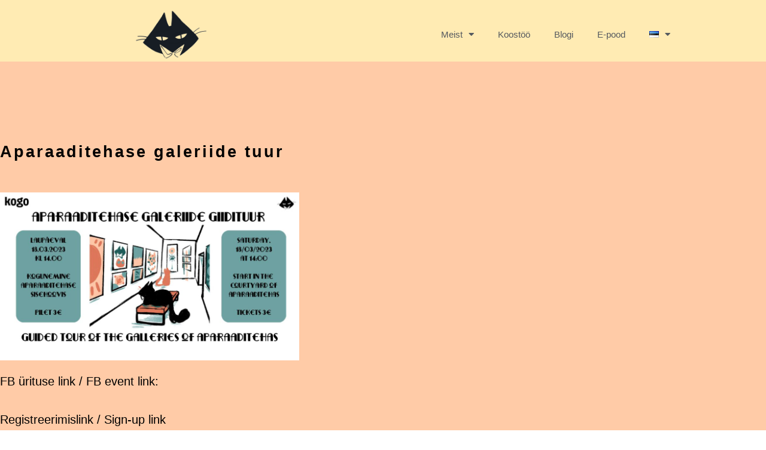

--- FILE ---
content_type: text/css
request_url: https://peemot.ee/wp-content/uploads/elementor/css/post-2299.css?ver=1767020386
body_size: 540
content:
.elementor-2299 .elementor-element.elementor-element-5fce0055 > .elementor-container > .elementor-column > .elementor-widget-wrap{align-content:center;align-items:center;}.elementor-2299 .elementor-element.elementor-element-5fce0055:not(.elementor-motion-effects-element-type-background), .elementor-2299 .elementor-element.elementor-element-5fce0055 > .elementor-motion-effects-container > .elementor-motion-effects-layer{background-color:#FFCBA7;}.elementor-2299 .elementor-element.elementor-element-5fce0055 > .elementor-container{max-width:500px;min-height:33vh;}.elementor-2299 .elementor-element.elementor-element-5fce0055{transition:background 0.3s, border 0.3s, border-radius 0.3s, box-shadow 0.3s;padding:5% 0% 5% 0%;}.elementor-2299 .elementor-element.elementor-element-5fce0055 > .elementor-background-overlay{transition:background 0.3s, border-radius 0.3s, opacity 0.3s;}.elementor-widget-heading .elementor-heading-title{font-family:var( --e-global-typography-primary-font-family ), Sans-serif;font-weight:var( --e-global-typography-primary-font-weight );color:var( --e-global-color-primary );}.elementor-2299 .elementor-element.elementor-element-77d6dc66 > .elementor-widget-container{padding:3em 0em 2em 0em;}.elementor-2299 .elementor-element.elementor-element-77d6dc66{text-align:start;}.elementor-2299 .elementor-element.elementor-element-77d6dc66 .elementor-heading-title{font-family:"GangueOuais", Sans-serif;font-size:1.8rem;font-weight:600;letter-spacing:3px;color:#000000;}.elementor-widget-image .widget-image-caption{color:var( --e-global-color-text );font-family:var( --e-global-typography-text-font-family ), Sans-serif;font-weight:var( --e-global-typography-text-font-weight );}.elementor-widget-text-editor{font-family:var( --e-global-typography-text-font-family ), Sans-serif;font-weight:var( --e-global-typography-text-font-weight );color:var( --e-global-color-text );}.elementor-widget-text-editor.elementor-drop-cap-view-stacked .elementor-drop-cap{background-color:var( --e-global-color-primary );}.elementor-widget-text-editor.elementor-drop-cap-view-framed .elementor-drop-cap, .elementor-widget-text-editor.elementor-drop-cap-view-default .elementor-drop-cap{color:var( --e-global-color-primary );border-color:var( --e-global-color-primary );}.elementor-2299 .elementor-element.elementor-element-ef857f2 > .elementor-widget-container{padding:0em 0em 1em 0em;}.elementor-2299 .elementor-element.elementor-element-ef857f2{text-align:justify;font-family:"Avenir", Sans-serif;font-size:1.3em;font-weight:400;line-height:30px;color:#000000;}.elementor-2299 .elementor-element.elementor-element-5933c657{--alignment:center;--grid-side-margin:10px;--grid-column-gap:10px;--grid-row-gap:10px;--grid-bottom-margin:10px;}@media(max-width:1024px){.elementor-2299 .elementor-element.elementor-element-5fce0055{padding:100px 25px 100px 25px;}.elementor-2299 .elementor-element.elementor-element-77d6dc66 .elementor-heading-title{letter-spacing:3.7px;} .elementor-2299 .elementor-element.elementor-element-5933c657{--grid-side-margin:10px;--grid-column-gap:10px;--grid-row-gap:10px;--grid-bottom-margin:10px;}}@media(max-width:767px){.elementor-2299 .elementor-element.elementor-element-5fce0055{padding:50px 20px 30px 20px;}.elementor-2299 .elementor-element.elementor-element-77d6dc66 .elementor-heading-title{font-size:2em;line-height:1em;letter-spacing:2.7px;} .elementor-2299 .elementor-element.elementor-element-5933c657{--grid-side-margin:10px;--grid-column-gap:10px;--grid-row-gap:10px;--grid-bottom-margin:10px;}}

--- FILE ---
content_type: text/css
request_url: https://peemot.ee/wp-content/uploads/elementor/css/post-1595.css?ver=1766562800
body_size: 834
content:
.elementor-1595 .elementor-element.elementor-element-c9184c3 > .elementor-container > .elementor-column > .elementor-widget-wrap{align-content:center;align-items:center;}.elementor-1595 .elementor-element.elementor-element-c9184c3:not(.elementor-motion-effects-element-type-background), .elementor-1595 .elementor-element.elementor-element-c9184c3 > .elementor-motion-effects-container > .elementor-motion-effects-layer{background-color:#FFEBB3;}.elementor-1595 .elementor-element.elementor-element-c9184c3{box-shadow:0px 0px 38px 0px rgba(0,0,0,0.1);transition:background 0.3s, border 0.3s, border-radius 0.3s, box-shadow 0.3s;padding:1% 0% 0% 0%;}.elementor-1595 .elementor-element.elementor-element-c9184c3 > .elementor-background-overlay{transition:background 0.3s, border-radius 0.3s, opacity 0.3s;}.elementor-widget-theme-site-logo .widget-image-caption{color:var( --e-global-color-text );font-family:var( --e-global-typography-text-font-family ), Sans-serif;font-weight:var( --e-global-typography-text-font-weight );}.elementor-1595 .elementor-element.elementor-element-2007cb9e img{width:120px;}.elementor-widget-nav-menu .elementor-nav-menu .elementor-item{font-family:var( --e-global-typography-primary-font-family ), Sans-serif;font-weight:var( --e-global-typography-primary-font-weight );}.elementor-widget-nav-menu .elementor-nav-menu--main .elementor-item{color:var( --e-global-color-text );fill:var( --e-global-color-text );}.elementor-widget-nav-menu .elementor-nav-menu--main .elementor-item:hover,
					.elementor-widget-nav-menu .elementor-nav-menu--main .elementor-item.elementor-item-active,
					.elementor-widget-nav-menu .elementor-nav-menu--main .elementor-item.highlighted,
					.elementor-widget-nav-menu .elementor-nav-menu--main .elementor-item:focus{color:var( --e-global-color-accent );fill:var( --e-global-color-accent );}.elementor-widget-nav-menu .elementor-nav-menu--main:not(.e--pointer-framed) .elementor-item:before,
					.elementor-widget-nav-menu .elementor-nav-menu--main:not(.e--pointer-framed) .elementor-item:after{background-color:var( --e-global-color-accent );}.elementor-widget-nav-menu .e--pointer-framed .elementor-item:before,
					.elementor-widget-nav-menu .e--pointer-framed .elementor-item:after{border-color:var( --e-global-color-accent );}.elementor-widget-nav-menu{--e-nav-menu-divider-color:var( --e-global-color-text );}.elementor-widget-nav-menu .elementor-nav-menu--dropdown .elementor-item, .elementor-widget-nav-menu .elementor-nav-menu--dropdown  .elementor-sub-item{font-family:var( --e-global-typography-accent-font-family ), Sans-serif;font-weight:var( --e-global-typography-accent-font-weight );}.elementor-1595 .elementor-element.elementor-element-5b687f3c .elementor-menu-toggle{margin-left:auto;background-color:rgba(0,0,0,0);}.elementor-1595 .elementor-element.elementor-element-5b687f3c .elementor-nav-menu .elementor-item{font-family:"Avenir", Sans-serif;font-size:15px;font-weight:500;}.elementor-1595 .elementor-element.elementor-element-5b687f3c .elementor-nav-menu--main .elementor-item{color:#54595f;fill:#54595f;padding-top:35px;padding-bottom:35px;}.elementor-1595 .elementor-element.elementor-element-5b687f3c .elementor-nav-menu--main .elementor-item:hover,
					.elementor-1595 .elementor-element.elementor-element-5b687f3c .elementor-nav-menu--main .elementor-item.elementor-item-active,
					.elementor-1595 .elementor-element.elementor-element-5b687f3c .elementor-nav-menu--main .elementor-item.highlighted,
					.elementor-1595 .elementor-element.elementor-element-5b687f3c .elementor-nav-menu--main .elementor-item:focus{color:#000000;fill:#000000;}.elementor-1595 .elementor-element.elementor-element-5b687f3c .elementor-nav-menu--main:not(.e--pointer-framed) .elementor-item:before,
					.elementor-1595 .elementor-element.elementor-element-5b687f3c .elementor-nav-menu--main:not(.e--pointer-framed) .elementor-item:after{background-color:#DF7859;}.elementor-1595 .elementor-element.elementor-element-5b687f3c .e--pointer-framed .elementor-item:before,
					.elementor-1595 .elementor-element.elementor-element-5b687f3c .e--pointer-framed .elementor-item:after{border-color:#DF7859;}.elementor-1595 .elementor-element.elementor-element-5b687f3c .e--pointer-framed .elementor-item:before{border-width:3px;}.elementor-1595 .elementor-element.elementor-element-5b687f3c .e--pointer-framed.e--animation-draw .elementor-item:before{border-width:0 0 3px 3px;}.elementor-1595 .elementor-element.elementor-element-5b687f3c .e--pointer-framed.e--animation-draw .elementor-item:after{border-width:3px 3px 0 0;}.elementor-1595 .elementor-element.elementor-element-5b687f3c .e--pointer-framed.e--animation-corners .elementor-item:before{border-width:3px 0 0 3px;}.elementor-1595 .elementor-element.elementor-element-5b687f3c .e--pointer-framed.e--animation-corners .elementor-item:after{border-width:0 3px 3px 0;}.elementor-1595 .elementor-element.elementor-element-5b687f3c .e--pointer-underline .elementor-item:after,
					 .elementor-1595 .elementor-element.elementor-element-5b687f3c .e--pointer-overline .elementor-item:before,
					 .elementor-1595 .elementor-element.elementor-element-5b687f3c .e--pointer-double-line .elementor-item:before,
					 .elementor-1595 .elementor-element.elementor-element-5b687f3c .e--pointer-double-line .elementor-item:after{height:3px;}.elementor-1595 .elementor-element.elementor-element-5b687f3c .elementor-nav-menu--dropdown{background-color:#FFEBB3;}.elementor-1595 .elementor-element.elementor-element-5b687f3c .elementor-nav-menu--dropdown a:hover,
					.elementor-1595 .elementor-element.elementor-element-5b687f3c .elementor-nav-menu--dropdown a:focus,
					.elementor-1595 .elementor-element.elementor-element-5b687f3c .elementor-nav-menu--dropdown a.elementor-item-active,
					.elementor-1595 .elementor-element.elementor-element-5b687f3c .elementor-nav-menu--dropdown a.highlighted{background-color:#021ad6;}.elementor-theme-builder-content-area{height:400px;}.elementor-location-header:before, .elementor-location-footer:before{content:"";display:table;clear:both;}@media(max-width:1024px){.elementor-1595 .elementor-element.elementor-element-c9184c3{padding:20px 20px 20px 20px;}}@media(max-width:767px){.elementor-1595 .elementor-element.elementor-element-c9184c3{padding:020px 020px 020px 020px;}.elementor-1595 .elementor-element.elementor-element-8f4e36d{width:70%;}.elementor-1595 .elementor-element.elementor-element-2007cb9e img{width:80px;}.elementor-1595 .elementor-element.elementor-element-96e0f29{width:30%;}.elementor-1595 .elementor-element.elementor-element-5b687f3c .elementor-nav-menu--main > .elementor-nav-menu > li > .elementor-nav-menu--dropdown, .elementor-1595 .elementor-element.elementor-element-5b687f3c .elementor-nav-menu__container.elementor-nav-menu--dropdown{margin-top:30px !important;}}

--- FILE ---
content_type: text/css
request_url: https://peemot.ee/wp-content/uploads/elementor/css/post-1606.css?ver=1766562800
body_size: 672
content:
.elementor-1606 .elementor-element.elementor-element-2366ae48 > .elementor-container > .elementor-column > .elementor-widget-wrap{align-content:center;align-items:center;}.elementor-1606 .elementor-element.elementor-element-2366ae48:not(.elementor-motion-effects-element-type-background), .elementor-1606 .elementor-element.elementor-element-2366ae48 > .elementor-motion-effects-container > .elementor-motion-effects-layer{background-color:#00524E;}.elementor-1606 .elementor-element.elementor-element-2366ae48 > .elementor-container{max-width:1600px;}.elementor-1606 .elementor-element.elementor-element-2366ae48{transition:background 0.3s, border 0.3s, border-radius 0.3s, box-shadow 0.3s;padding:3em 0em 2em 0em;}.elementor-1606 .elementor-element.elementor-element-2366ae48 > .elementor-background-overlay{transition:background 0.3s, border-radius 0.3s, opacity 0.3s;}.elementor-widget-text-editor{font-family:var( --e-global-typography-text-font-family ), Sans-serif;font-weight:var( --e-global-typography-text-font-weight );color:var( --e-global-color-text );}.elementor-widget-text-editor.elementor-drop-cap-view-stacked .elementor-drop-cap{background-color:var( --e-global-color-primary );}.elementor-widget-text-editor.elementor-drop-cap-view-framed .elementor-drop-cap, .elementor-widget-text-editor.elementor-drop-cap-view-default .elementor-drop-cap{color:var( --e-global-color-primary );border-color:var( --e-global-color-primary );}.elementor-1606 .elementor-element.elementor-element-252ce6ef{text-align:center;font-family:"Avenir", Sans-serif;font-size:1rem;font-weight:200;line-height:2em;color:#FFFFFF;}.elementor-1606 .elementor-element.elementor-element-a39fda4{text-align:center;font-family:"Avenir", Sans-serif;font-size:1rem;font-weight:200;line-height:2em;text-shadow:0px 0px 10px rgba(0,0,0,0.3);color:#FFFFFF;}.elementor-1606 .elementor-element.elementor-element-372fdd2{text-align:center;font-family:"Avenir", Sans-serif;font-size:1rem;font-weight:200;line-height:2em;text-shadow:0px 0px 10px rgba(0,0,0,0.3);color:#FFFFFF;}.elementor-1606 .elementor-element.elementor-element-fbdba36{text-align:center;font-family:"Avenir", Sans-serif;font-size:1rem;font-weight:200;line-height:2em;text-shadow:0px 0px 10px rgba(0,0,0,0.3);color:#FFFFFF;}.elementor-theme-builder-content-area{height:400px;}.elementor-location-header:before, .elementor-location-footer:before{content:"";display:table;clear:both;}@media(max-width:1024px) and (min-width:768px){.elementor-1606 .elementor-element.elementor-element-2db2108c{width:100%;}}@media(max-width:1024px){.elementor-1606 .elementor-element.elementor-element-2366ae48 > .elementor-container{max-width:1461px;}}@media(max-width:767px){.elementor-1606 .elementor-element.elementor-element-2366ae48 > .elementor-container{max-width:1600px;}.elementor-1606 .elementor-element.elementor-element-2366ae48{padding:0% 0% 0% 0%;}.elementor-1606 .elementor-element.elementor-element-2db2108c > .elementor-element-populated{padding:2em 0em 0em 0em;}.elementor-1606 .elementor-element.elementor-element-252ce6ef > .elementor-widget-container{padding:2em 0em 0em 0em;}.elementor-1606 .elementor-element.elementor-element-252ce6ef{text-align:center;}.elementor-1606 .elementor-element.elementor-element-252ce6ef p{margin-block-end:4px;}.elementor-1606 .elementor-element.elementor-element-abe6f0e{width:50%;}.elementor-bc-flex-widget .elementor-1606 .elementor-element.elementor-element-abe6f0e.elementor-column .elementor-widget-wrap{align-items:center;}.elementor-1606 .elementor-element.elementor-element-abe6f0e.elementor-column.elementor-element[data-element_type="column"] > .elementor-widget-wrap.elementor-element-populated{align-content:center;align-items:center;}.elementor-1606 .elementor-element.elementor-element-abe6f0e > .elementor-widget-wrap > .elementor-widget:not(.elementor-widget__width-auto):not(.elementor-widget__width-initial):not(:last-child):not(.elementor-absolute){margin-block-end:: 0px;}.elementor-1606 .elementor-element.elementor-element-a39fda4 > .elementor-widget-container{padding:0% 0% 0% 0%;}.elementor-1606 .elementor-element.elementor-element-a39fda4{text-align:center;}.elementor-1606 .elementor-element.elementor-element-5280380{width:50%;}.elementor-1606 .elementor-element.elementor-element-372fdd2 > .elementor-widget-container{padding:0% 0% 0% 0%;}.elementor-1606 .elementor-element.elementor-element-372fdd2{text-align:center;}.elementor-1606 .elementor-element.elementor-element-b7bddbb{width:100%;}.elementor-1606 .elementor-element.elementor-element-b7bddbb > .elementor-widget-wrap > .elementor-widget:not(.elementor-widget__width-auto):not(.elementor-widget__width-initial):not(:last-child):not(.elementor-absolute){margin-block-end:: 0px;}.elementor-1606 .elementor-element.elementor-element-fbdba36 > .elementor-widget-container{padding:0% 0% 0% 0%;}.elementor-1606 .elementor-element.elementor-element-fbdba36{text-align:center;}}

--- FILE ---
content_type: text/css
request_url: https://peemot.ee/wp-content/uploads/elementor/css/post-2432.css?ver=1766563382
body_size: 409
content:
.elementor-2432 .elementor-element.elementor-element-5b19ad9a > .elementor-container > .elementor-column > .elementor-widget-wrap{align-content:center;align-items:center;}.elementor-2432 .elementor-element.elementor-element-5b19ad9a:not(.elementor-motion-effects-element-type-background), .elementor-2432 .elementor-element.elementor-element-5b19ad9a > .elementor-motion-effects-container > .elementor-motion-effects-layer{background-color:#FFCBA7;}.elementor-2432 .elementor-element.elementor-element-5b19ad9a > .elementor-container{max-width:500px;min-height:33vh;}.elementor-2432 .elementor-element.elementor-element-5b19ad9a{transition:background 0.3s, border 0.3s, border-radius 0.3s, box-shadow 0.3s;padding:5% 0% 5% 0%;}.elementor-2432 .elementor-element.elementor-element-5b19ad9a > .elementor-background-overlay{transition:background 0.3s, border-radius 0.3s, opacity 0.3s;}.elementor-widget-theme-post-content{color:var( --e-global-color-text );font-family:var( --e-global-typography-text-font-family ), Sans-serif;font-weight:var( --e-global-typography-text-font-weight );}.elementor-2432 .elementor-element.elementor-element-caafae5:not(.elementor-motion-effects-element-type-background), .elementor-2432 .elementor-element.elementor-element-caafae5 > .elementor-motion-effects-container > .elementor-motion-effects-layer{background-color:#DF7859;}.elementor-2432 .elementor-element.elementor-element-caafae5{transition:background 0.3s, border 0.3s, border-radius 0.3s, box-shadow 0.3s;}.elementor-2432 .elementor-element.elementor-element-caafae5 > .elementor-background-overlay{transition:background 0.3s, border-radius 0.3s, opacity 0.3s;}.elementor-widget-post-navigation span.post-navigation__prev--label{color:var( --e-global-color-text );}.elementor-widget-post-navigation span.post-navigation__next--label{color:var( --e-global-color-text );}.elementor-widget-post-navigation span.post-navigation__prev--label, .elementor-widget-post-navigation span.post-navigation__next--label{font-family:var( --e-global-typography-secondary-font-family ), Sans-serif;font-weight:var( --e-global-typography-secondary-font-weight );}.elementor-widget-post-navigation span.post-navigation__prev--title, .elementor-widget-post-navigation span.post-navigation__next--title{color:var( --e-global-color-secondary );font-family:var( --e-global-typography-secondary-font-family ), Sans-serif;font-weight:var( --e-global-typography-secondary-font-weight );}.elementor-2432 .elementor-element.elementor-element-895d314 span.post-navigation__prev--label, .elementor-2432 .elementor-element.elementor-element-895d314 span.post-navigation__next--label{font-family:"Avenir", Sans-serif;font-weight:400;}.elementor-2432 .elementor-element.elementor-element-895d314 span.post-navigation__prev--title, .elementor-2432 .elementor-element.elementor-element-895d314 span.post-navigation__next--title{color:#FFFFFF;font-family:"Avenir", Sans-serif;font-size:1.5em;font-weight:400;}.elementor-2432 .elementor-element.elementor-element-895d314 .post-navigation__arrow-wrapper{color:#FFFFFF;fill:#FFFFFF;font-size:50px;}@media(max-width:1024px){.elementor-2432 .elementor-element.elementor-element-5b19ad9a{padding:100px 25px 100px 25px;}}@media(max-width:767px){.elementor-2432 .elementor-element.elementor-element-5b19ad9a{padding:50px 20px 30px 20px;}.elementor-2432 .elementor-element.elementor-element-895d314 span.post-navigation__prev--title, .elementor-2432 .elementor-element.elementor-element-895d314 span.post-navigation__next--title{font-size:1.4em;}}